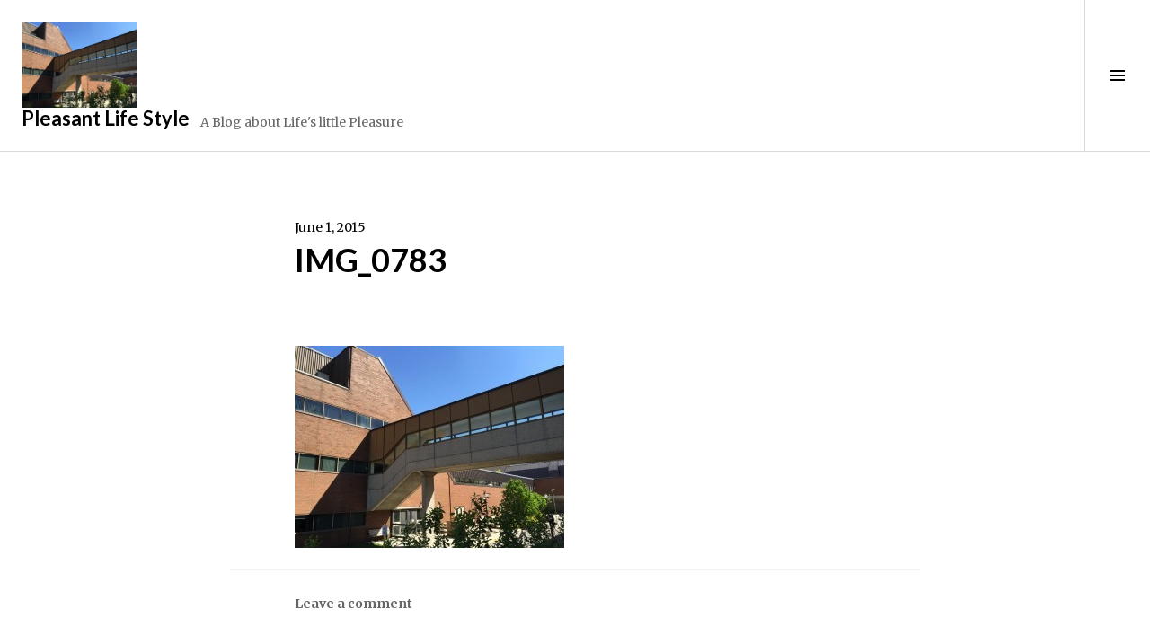

--- FILE ---
content_type: text/html; charset=UTF-8
request_url: https://www.pleasantlifestyle.com/2015/06/01/fanshawe-college/img_0783/
body_size: 8987
content:
<!DOCTYPE html>
<html lang="en-US">
<head>
<meta charset="UTF-8">
<meta name="viewport" content="width=device-width, initial-scale=1">
<link rel="profile" href="http://gmpg.org/xfn/11">
<link rel="pingback" href="https://www.pleasantlifestyle.com/xmlrpc.php">

<meta name='robots' content='index, follow, max-image-preview:large, max-snippet:-1, max-video-preview:-1' />
	<style>img:is([sizes="auto" i], [sizes^="auto," i]) { contain-intrinsic-size: 3000px 1500px }</style>
	
	<!-- This site is optimized with the Yoast SEO plugin v26.8 - https://yoast.com/product/yoast-seo-wordpress/ -->
	<title>IMG_0783 - Pleasant Life Style</title>
	<link rel="canonical" href="https://www.pleasantlifestyle.com/2015/06/01/fanshawe-college/img_0783/" />
	<meta property="og:locale" content="en_US" />
	<meta property="og:type" content="article" />
	<meta property="og:title" content="IMG_0783 - Pleasant Life Style" />
	<meta property="og:url" content="https://www.pleasantlifestyle.com/2015/06/01/fanshawe-college/img_0783/" />
	<meta property="og:site_name" content="Pleasant Life Style" />
	<meta property="og:image" content="https://www.pleasantlifestyle.com/2015/06/01/fanshawe-college/img_0783" />
	<meta property="og:image:width" content="3264" />
	<meta property="og:image:height" content="2448" />
	<meta property="og:image:type" content="image/jpeg" />
	<script type="application/ld+json" class="yoast-schema-graph">{"@context":"https://schema.org","@graph":[{"@type":"WebPage","@id":"https://www.pleasantlifestyle.com/2015/06/01/fanshawe-college/img_0783/","url":"https://www.pleasantlifestyle.com/2015/06/01/fanshawe-college/img_0783/","name":"IMG_0783 - Pleasant Life Style","isPartOf":{"@id":"https://www.pleasantlifestyle.com/#website"},"primaryImageOfPage":{"@id":"https://www.pleasantlifestyle.com/2015/06/01/fanshawe-college/img_0783/#primaryimage"},"image":{"@id":"https://www.pleasantlifestyle.com/2015/06/01/fanshawe-college/img_0783/#primaryimage"},"thumbnailUrl":"https://www.pleasantlifestyle.com/wp-content/uploads/2015/06/IMG_0783.jpg","datePublished":"2015-06-01T18:50:10+00:00","breadcrumb":{"@id":"https://www.pleasantlifestyle.com/2015/06/01/fanshawe-college/img_0783/#breadcrumb"},"inLanguage":"en-US","potentialAction":[{"@type":"ReadAction","target":["https://www.pleasantlifestyle.com/2015/06/01/fanshawe-college/img_0783/"]}]},{"@type":"ImageObject","inLanguage":"en-US","@id":"https://www.pleasantlifestyle.com/2015/06/01/fanshawe-college/img_0783/#primaryimage","url":"https://www.pleasantlifestyle.com/wp-content/uploads/2015/06/IMG_0783.jpg","contentUrl":"https://www.pleasantlifestyle.com/wp-content/uploads/2015/06/IMG_0783.jpg","width":3264,"height":2448},{"@type":"BreadcrumbList","@id":"https://www.pleasantlifestyle.com/2015/06/01/fanshawe-college/img_0783/#breadcrumb","itemListElement":[{"@type":"ListItem","position":1,"name":"Home","item":"https://www.pleasantlifestyle.com/"},{"@type":"ListItem","position":2,"name":"Fanshawe College &#8211; Part 1","item":"https://www.pleasantlifestyle.com/2015/06/01/fanshawe-college/"},{"@type":"ListItem","position":3,"name":"IMG_0783"}]},{"@type":"WebSite","@id":"https://www.pleasantlifestyle.com/#website","url":"https://www.pleasantlifestyle.com/","name":"Pleasant Life Style","description":"A Blog about Life&#039;s little Pleasure","potentialAction":[{"@type":"SearchAction","target":{"@type":"EntryPoint","urlTemplate":"https://www.pleasantlifestyle.com/?s={search_term_string}"},"query-input":{"@type":"PropertyValueSpecification","valueRequired":true,"valueName":"search_term_string"}}],"inLanguage":"en-US"}]}</script>
	<!-- / Yoast SEO plugin. -->


<link rel='dns-prefetch' href='//platform-api.sharethis.com' />
<link rel='dns-prefetch' href='//fonts.googleapis.com' />
<link rel="alternate" type="application/rss+xml" title="Pleasant Life Style &raquo; Feed" href="https://www.pleasantlifestyle.com/feed/" />
<link rel="alternate" type="application/rss+xml" title="Pleasant Life Style &raquo; Comments Feed" href="https://www.pleasantlifestyle.com/comments/feed/" />
<link rel="alternate" type="application/rss+xml" title="Pleasant Life Style &raquo; IMG_0783 Comments Feed" href="https://www.pleasantlifestyle.com/2015/06/01/fanshawe-college/img_0783/feed/" />
<script type="text/javascript">
/* <![CDATA[ */
window._wpemojiSettings = {"baseUrl":"https:\/\/s.w.org\/images\/core\/emoji\/16.0.1\/72x72\/","ext":".png","svgUrl":"https:\/\/s.w.org\/images\/core\/emoji\/16.0.1\/svg\/","svgExt":".svg","source":{"concatemoji":"https:\/\/www.pleasantlifestyle.com\/wp-includes\/js\/wp-emoji-release.min.js?ver=6.8.3"}};
/*! This file is auto-generated */
!function(s,n){var o,i,e;function c(e){try{var t={supportTests:e,timestamp:(new Date).valueOf()};sessionStorage.setItem(o,JSON.stringify(t))}catch(e){}}function p(e,t,n){e.clearRect(0,0,e.canvas.width,e.canvas.height),e.fillText(t,0,0);var t=new Uint32Array(e.getImageData(0,0,e.canvas.width,e.canvas.height).data),a=(e.clearRect(0,0,e.canvas.width,e.canvas.height),e.fillText(n,0,0),new Uint32Array(e.getImageData(0,0,e.canvas.width,e.canvas.height).data));return t.every(function(e,t){return e===a[t]})}function u(e,t){e.clearRect(0,0,e.canvas.width,e.canvas.height),e.fillText(t,0,0);for(var n=e.getImageData(16,16,1,1),a=0;a<n.data.length;a++)if(0!==n.data[a])return!1;return!0}function f(e,t,n,a){switch(t){case"flag":return n(e,"\ud83c\udff3\ufe0f\u200d\u26a7\ufe0f","\ud83c\udff3\ufe0f\u200b\u26a7\ufe0f")?!1:!n(e,"\ud83c\udde8\ud83c\uddf6","\ud83c\udde8\u200b\ud83c\uddf6")&&!n(e,"\ud83c\udff4\udb40\udc67\udb40\udc62\udb40\udc65\udb40\udc6e\udb40\udc67\udb40\udc7f","\ud83c\udff4\u200b\udb40\udc67\u200b\udb40\udc62\u200b\udb40\udc65\u200b\udb40\udc6e\u200b\udb40\udc67\u200b\udb40\udc7f");case"emoji":return!a(e,"\ud83e\udedf")}return!1}function g(e,t,n,a){var r="undefined"!=typeof WorkerGlobalScope&&self instanceof WorkerGlobalScope?new OffscreenCanvas(300,150):s.createElement("canvas"),o=r.getContext("2d",{willReadFrequently:!0}),i=(o.textBaseline="top",o.font="600 32px Arial",{});return e.forEach(function(e){i[e]=t(o,e,n,a)}),i}function t(e){var t=s.createElement("script");t.src=e,t.defer=!0,s.head.appendChild(t)}"undefined"!=typeof Promise&&(o="wpEmojiSettingsSupports",i=["flag","emoji"],n.supports={everything:!0,everythingExceptFlag:!0},e=new Promise(function(e){s.addEventListener("DOMContentLoaded",e,{once:!0})}),new Promise(function(t){var n=function(){try{var e=JSON.parse(sessionStorage.getItem(o));if("object"==typeof e&&"number"==typeof e.timestamp&&(new Date).valueOf()<e.timestamp+604800&&"object"==typeof e.supportTests)return e.supportTests}catch(e){}return null}();if(!n){if("undefined"!=typeof Worker&&"undefined"!=typeof OffscreenCanvas&&"undefined"!=typeof URL&&URL.createObjectURL&&"undefined"!=typeof Blob)try{var e="postMessage("+g.toString()+"("+[JSON.stringify(i),f.toString(),p.toString(),u.toString()].join(",")+"));",a=new Blob([e],{type:"text/javascript"}),r=new Worker(URL.createObjectURL(a),{name:"wpTestEmojiSupports"});return void(r.onmessage=function(e){c(n=e.data),r.terminate(),t(n)})}catch(e){}c(n=g(i,f,p,u))}t(n)}).then(function(e){for(var t in e)n.supports[t]=e[t],n.supports.everything=n.supports.everything&&n.supports[t],"flag"!==t&&(n.supports.everythingExceptFlag=n.supports.everythingExceptFlag&&n.supports[t]);n.supports.everythingExceptFlag=n.supports.everythingExceptFlag&&!n.supports.flag,n.DOMReady=!1,n.readyCallback=function(){n.DOMReady=!0}}).then(function(){return e}).then(function(){var e;n.supports.everything||(n.readyCallback(),(e=n.source||{}).concatemoji?t(e.concatemoji):e.wpemoji&&e.twemoji&&(t(e.twemoji),t(e.wpemoji)))}))}((window,document),window._wpemojiSettings);
/* ]]> */
</script>
<style id='wp-emoji-styles-inline-css' type='text/css'>

	img.wp-smiley, img.emoji {
		display: inline !important;
		border: none !important;
		box-shadow: none !important;
		height: 1em !important;
		width: 1em !important;
		margin: 0 0.07em !important;
		vertical-align: -0.1em !important;
		background: none !important;
		padding: 0 !important;
	}
</style>
<link rel='stylesheet' id='wp-block-library-css' href='https://www.pleasantlifestyle.com/wp-includes/css/dist/block-library/style.min.css?ver=6.8.3' type='text/css' media='all' />
<style id='classic-theme-styles-inline-css' type='text/css'>
/*! This file is auto-generated */
.wp-block-button__link{color:#fff;background-color:#32373c;border-radius:9999px;box-shadow:none;text-decoration:none;padding:calc(.667em + 2px) calc(1.333em + 2px);font-size:1.125em}.wp-block-file__button{background:#32373c;color:#fff;text-decoration:none}
</style>
<link rel='stylesheet' id='mediaelement-css' href='https://www.pleasantlifestyle.com/wp-includes/js/mediaelement/mediaelementplayer-legacy.min.css?ver=4.2.17' type='text/css' media='all' />
<link rel='stylesheet' id='wp-mediaelement-css' href='https://www.pleasantlifestyle.com/wp-includes/js/mediaelement/wp-mediaelement.min.css?ver=6.8.3' type='text/css' media='all' />
<style id='jetpack-sharing-buttons-style-inline-css' type='text/css'>
.jetpack-sharing-buttons__services-list{display:flex;flex-direction:row;flex-wrap:wrap;gap:0;list-style-type:none;margin:5px;padding:0}.jetpack-sharing-buttons__services-list.has-small-icon-size{font-size:12px}.jetpack-sharing-buttons__services-list.has-normal-icon-size{font-size:16px}.jetpack-sharing-buttons__services-list.has-large-icon-size{font-size:24px}.jetpack-sharing-buttons__services-list.has-huge-icon-size{font-size:36px}@media print{.jetpack-sharing-buttons__services-list{display:none!important}}.editor-styles-wrapper .wp-block-jetpack-sharing-buttons{gap:0;padding-inline-start:0}ul.jetpack-sharing-buttons__services-list.has-background{padding:1.25em 2.375em}
</style>
<style id='global-styles-inline-css' type='text/css'>
:root{--wp--preset--aspect-ratio--square: 1;--wp--preset--aspect-ratio--4-3: 4/3;--wp--preset--aspect-ratio--3-4: 3/4;--wp--preset--aspect-ratio--3-2: 3/2;--wp--preset--aspect-ratio--2-3: 2/3;--wp--preset--aspect-ratio--16-9: 16/9;--wp--preset--aspect-ratio--9-16: 9/16;--wp--preset--color--black: #000000;--wp--preset--color--cyan-bluish-gray: #abb8c3;--wp--preset--color--white: #ffffff;--wp--preset--color--pale-pink: #f78da7;--wp--preset--color--vivid-red: #cf2e2e;--wp--preset--color--luminous-vivid-orange: #ff6900;--wp--preset--color--luminous-vivid-amber: #fcb900;--wp--preset--color--light-green-cyan: #7bdcb5;--wp--preset--color--vivid-green-cyan: #00d084;--wp--preset--color--pale-cyan-blue: #8ed1fc;--wp--preset--color--vivid-cyan-blue: #0693e3;--wp--preset--color--vivid-purple: #9b51e0;--wp--preset--gradient--vivid-cyan-blue-to-vivid-purple: linear-gradient(135deg,rgba(6,147,227,1) 0%,rgb(155,81,224) 100%);--wp--preset--gradient--light-green-cyan-to-vivid-green-cyan: linear-gradient(135deg,rgb(122,220,180) 0%,rgb(0,208,130) 100%);--wp--preset--gradient--luminous-vivid-amber-to-luminous-vivid-orange: linear-gradient(135deg,rgba(252,185,0,1) 0%,rgba(255,105,0,1) 100%);--wp--preset--gradient--luminous-vivid-orange-to-vivid-red: linear-gradient(135deg,rgba(255,105,0,1) 0%,rgb(207,46,46) 100%);--wp--preset--gradient--very-light-gray-to-cyan-bluish-gray: linear-gradient(135deg,rgb(238,238,238) 0%,rgb(169,184,195) 100%);--wp--preset--gradient--cool-to-warm-spectrum: linear-gradient(135deg,rgb(74,234,220) 0%,rgb(151,120,209) 20%,rgb(207,42,186) 40%,rgb(238,44,130) 60%,rgb(251,105,98) 80%,rgb(254,248,76) 100%);--wp--preset--gradient--blush-light-purple: linear-gradient(135deg,rgb(255,206,236) 0%,rgb(152,150,240) 100%);--wp--preset--gradient--blush-bordeaux: linear-gradient(135deg,rgb(254,205,165) 0%,rgb(254,45,45) 50%,rgb(107,0,62) 100%);--wp--preset--gradient--luminous-dusk: linear-gradient(135deg,rgb(255,203,112) 0%,rgb(199,81,192) 50%,rgb(65,88,208) 100%);--wp--preset--gradient--pale-ocean: linear-gradient(135deg,rgb(255,245,203) 0%,rgb(182,227,212) 50%,rgb(51,167,181) 100%);--wp--preset--gradient--electric-grass: linear-gradient(135deg,rgb(202,248,128) 0%,rgb(113,206,126) 100%);--wp--preset--gradient--midnight: linear-gradient(135deg,rgb(2,3,129) 0%,rgb(40,116,252) 100%);--wp--preset--font-size--small: 13px;--wp--preset--font-size--medium: 20px;--wp--preset--font-size--large: 36px;--wp--preset--font-size--x-large: 42px;--wp--preset--spacing--20: 0.44rem;--wp--preset--spacing--30: 0.67rem;--wp--preset--spacing--40: 1rem;--wp--preset--spacing--50: 1.5rem;--wp--preset--spacing--60: 2.25rem;--wp--preset--spacing--70: 3.38rem;--wp--preset--spacing--80: 5.06rem;--wp--preset--shadow--natural: 6px 6px 9px rgba(0, 0, 0, 0.2);--wp--preset--shadow--deep: 12px 12px 50px rgba(0, 0, 0, 0.4);--wp--preset--shadow--sharp: 6px 6px 0px rgba(0, 0, 0, 0.2);--wp--preset--shadow--outlined: 6px 6px 0px -3px rgba(255, 255, 255, 1), 6px 6px rgba(0, 0, 0, 1);--wp--preset--shadow--crisp: 6px 6px 0px rgba(0, 0, 0, 1);}:where(.is-layout-flex){gap: 0.5em;}:where(.is-layout-grid){gap: 0.5em;}body .is-layout-flex{display: flex;}.is-layout-flex{flex-wrap: wrap;align-items: center;}.is-layout-flex > :is(*, div){margin: 0;}body .is-layout-grid{display: grid;}.is-layout-grid > :is(*, div){margin: 0;}:where(.wp-block-columns.is-layout-flex){gap: 2em;}:where(.wp-block-columns.is-layout-grid){gap: 2em;}:where(.wp-block-post-template.is-layout-flex){gap: 1.25em;}:where(.wp-block-post-template.is-layout-grid){gap: 1.25em;}.has-black-color{color: var(--wp--preset--color--black) !important;}.has-cyan-bluish-gray-color{color: var(--wp--preset--color--cyan-bluish-gray) !important;}.has-white-color{color: var(--wp--preset--color--white) !important;}.has-pale-pink-color{color: var(--wp--preset--color--pale-pink) !important;}.has-vivid-red-color{color: var(--wp--preset--color--vivid-red) !important;}.has-luminous-vivid-orange-color{color: var(--wp--preset--color--luminous-vivid-orange) !important;}.has-luminous-vivid-amber-color{color: var(--wp--preset--color--luminous-vivid-amber) !important;}.has-light-green-cyan-color{color: var(--wp--preset--color--light-green-cyan) !important;}.has-vivid-green-cyan-color{color: var(--wp--preset--color--vivid-green-cyan) !important;}.has-pale-cyan-blue-color{color: var(--wp--preset--color--pale-cyan-blue) !important;}.has-vivid-cyan-blue-color{color: var(--wp--preset--color--vivid-cyan-blue) !important;}.has-vivid-purple-color{color: var(--wp--preset--color--vivid-purple) !important;}.has-black-background-color{background-color: var(--wp--preset--color--black) !important;}.has-cyan-bluish-gray-background-color{background-color: var(--wp--preset--color--cyan-bluish-gray) !important;}.has-white-background-color{background-color: var(--wp--preset--color--white) !important;}.has-pale-pink-background-color{background-color: var(--wp--preset--color--pale-pink) !important;}.has-vivid-red-background-color{background-color: var(--wp--preset--color--vivid-red) !important;}.has-luminous-vivid-orange-background-color{background-color: var(--wp--preset--color--luminous-vivid-orange) !important;}.has-luminous-vivid-amber-background-color{background-color: var(--wp--preset--color--luminous-vivid-amber) !important;}.has-light-green-cyan-background-color{background-color: var(--wp--preset--color--light-green-cyan) !important;}.has-vivid-green-cyan-background-color{background-color: var(--wp--preset--color--vivid-green-cyan) !important;}.has-pale-cyan-blue-background-color{background-color: var(--wp--preset--color--pale-cyan-blue) !important;}.has-vivid-cyan-blue-background-color{background-color: var(--wp--preset--color--vivid-cyan-blue) !important;}.has-vivid-purple-background-color{background-color: var(--wp--preset--color--vivid-purple) !important;}.has-black-border-color{border-color: var(--wp--preset--color--black) !important;}.has-cyan-bluish-gray-border-color{border-color: var(--wp--preset--color--cyan-bluish-gray) !important;}.has-white-border-color{border-color: var(--wp--preset--color--white) !important;}.has-pale-pink-border-color{border-color: var(--wp--preset--color--pale-pink) !important;}.has-vivid-red-border-color{border-color: var(--wp--preset--color--vivid-red) !important;}.has-luminous-vivid-orange-border-color{border-color: var(--wp--preset--color--luminous-vivid-orange) !important;}.has-luminous-vivid-amber-border-color{border-color: var(--wp--preset--color--luminous-vivid-amber) !important;}.has-light-green-cyan-border-color{border-color: var(--wp--preset--color--light-green-cyan) !important;}.has-vivid-green-cyan-border-color{border-color: var(--wp--preset--color--vivid-green-cyan) !important;}.has-pale-cyan-blue-border-color{border-color: var(--wp--preset--color--pale-cyan-blue) !important;}.has-vivid-cyan-blue-border-color{border-color: var(--wp--preset--color--vivid-cyan-blue) !important;}.has-vivid-purple-border-color{border-color: var(--wp--preset--color--vivid-purple) !important;}.has-vivid-cyan-blue-to-vivid-purple-gradient-background{background: var(--wp--preset--gradient--vivid-cyan-blue-to-vivid-purple) !important;}.has-light-green-cyan-to-vivid-green-cyan-gradient-background{background: var(--wp--preset--gradient--light-green-cyan-to-vivid-green-cyan) !important;}.has-luminous-vivid-amber-to-luminous-vivid-orange-gradient-background{background: var(--wp--preset--gradient--luminous-vivid-amber-to-luminous-vivid-orange) !important;}.has-luminous-vivid-orange-to-vivid-red-gradient-background{background: var(--wp--preset--gradient--luminous-vivid-orange-to-vivid-red) !important;}.has-very-light-gray-to-cyan-bluish-gray-gradient-background{background: var(--wp--preset--gradient--very-light-gray-to-cyan-bluish-gray) !important;}.has-cool-to-warm-spectrum-gradient-background{background: var(--wp--preset--gradient--cool-to-warm-spectrum) !important;}.has-blush-light-purple-gradient-background{background: var(--wp--preset--gradient--blush-light-purple) !important;}.has-blush-bordeaux-gradient-background{background: var(--wp--preset--gradient--blush-bordeaux) !important;}.has-luminous-dusk-gradient-background{background: var(--wp--preset--gradient--luminous-dusk) !important;}.has-pale-ocean-gradient-background{background: var(--wp--preset--gradient--pale-ocean) !important;}.has-electric-grass-gradient-background{background: var(--wp--preset--gradient--electric-grass) !important;}.has-midnight-gradient-background{background: var(--wp--preset--gradient--midnight) !important;}.has-small-font-size{font-size: var(--wp--preset--font-size--small) !important;}.has-medium-font-size{font-size: var(--wp--preset--font-size--medium) !important;}.has-large-font-size{font-size: var(--wp--preset--font-size--large) !important;}.has-x-large-font-size{font-size: var(--wp--preset--font-size--x-large) !important;}
:where(.wp-block-post-template.is-layout-flex){gap: 1.25em;}:where(.wp-block-post-template.is-layout-grid){gap: 1.25em;}
:where(.wp-block-columns.is-layout-flex){gap: 2em;}:where(.wp-block-columns.is-layout-grid){gap: 2em;}
:root :where(.wp-block-pullquote){font-size: 1.5em;line-height: 1.6;}
</style>
<link rel='stylesheet' id='contact-form-7-css' href='https://www.pleasantlifestyle.com/wp-content/plugins/contact-form-7/includes/css/styles.css?ver=6.1.4' type='text/css' media='all' />
<link rel='stylesheet' id='genericons-css' href='https://www.pleasantlifestyle.com/wp-content/plugins/jetpack/_inc/genericons/genericons/genericons.css?ver=3.1' type='text/css' media='all' />
<link rel='stylesheet' id='boardwalk-lato-merriweather-css' href='https://fonts.googleapis.com/css?family=Lato%3A400%2C700%2C400italic%2C700italic%7CMerriweather%3A400%2C700italic%2C700%2C400italic&#038;subset=latin%2Clatin-ext&#038;ver=6.8.3' type='text/css' media='all' />
<link rel='stylesheet' id='boardwalk-source-code-pro-css' href='https://fonts.googleapis.com/css?family=Source+Code+Pro%3A400%2C700&#038;subset=latin%2Clatin-ext&#038;ver=6.8.3' type='text/css' media='all' />
<link rel='stylesheet' id='boardwalk-style-css' href='https://www.pleasantlifestyle.com/wp-content/themes/boardwalk/style.css?ver=6.8.3' type='text/css' media='all' />
<script type="text/javascript" id="image-watermark-no-right-click-js-before">
/* <![CDATA[ */
var iwArgsNoRightClick = {"rightclick":"N","draganddrop":"N","devtools":"Y","enableToast":"Y","toastMessage":"This content is protected"};
/* ]]> */
</script>
<script type="text/javascript" src="https://www.pleasantlifestyle.com/wp-content/plugins/image-watermark/js/no-right-click.js?ver=2.0.5" id="image-watermark-no-right-click-js"></script>
<script type="text/javascript" src="https://www.pleasantlifestyle.com/wp-includes/js/jquery/jquery.min.js?ver=3.7.1" id="jquery-core-js"></script>
<script type="text/javascript" src="https://www.pleasantlifestyle.com/wp-includes/js/jquery/jquery-migrate.min.js?ver=3.4.1" id="jquery-migrate-js"></script>
<script type="text/javascript" src="//platform-api.sharethis.com/js/sharethis.js#source=googleanalytics-wordpress#product=ga" id="googleanalytics-platform-sharethis-js"></script>
<link rel="https://api.w.org/" href="https://www.pleasantlifestyle.com/wp-json/" /><link rel="alternate" title="JSON" type="application/json" href="https://www.pleasantlifestyle.com/wp-json/wp/v2/media/231" /><link rel="EditURI" type="application/rsd+xml" title="RSD" href="https://www.pleasantlifestyle.com/xmlrpc.php?rsd" />
<meta name="generator" content="WordPress 6.8.3" />
<link rel='shortlink' href='https://www.pleasantlifestyle.com/?p=231' />
<link rel="alternate" title="oEmbed (JSON)" type="application/json+oembed" href="https://www.pleasantlifestyle.com/wp-json/oembed/1.0/embed?url=https%3A%2F%2Fwww.pleasantlifestyle.com%2F2015%2F06%2F01%2Ffanshawe-college%2Fimg_0783%2F" />
<link rel="alternate" title="oEmbed (XML)" type="text/xml+oembed" href="https://www.pleasantlifestyle.com/wp-json/oembed/1.0/embed?url=https%3A%2F%2Fwww.pleasantlifestyle.com%2F2015%2F06%2F01%2Ffanshawe-college%2Fimg_0783%2F&#038;format=xml" />
<style type="text/css">.recentcomments a{display:inline !important;padding:0 !important;margin:0 !important;}</style><script>
(function() {
	(function (i, s, o, g, r, a, m) {
		i['GoogleAnalyticsObject'] = r;
		i[r] = i[r] || function () {
				(i[r].q = i[r].q || []).push(arguments)
			}, i[r].l = 1 * new Date();
		a = s.createElement(o),
			m = s.getElementsByTagName(o)[0];
		a.async = 1;
		a.src = g;
		m.parentNode.insertBefore(a, m)
	})(window, document, 'script', 'https://google-analytics.com/analytics.js', 'ga');

	ga('create', 'UA-2739948-1', 'auto');
			ga('send', 'pageview');
	})();
</script>
<style id="sccss"></style></head>

<body class="attachment wp-singular attachment-template-default single single-attachment postid-231 attachmentid-231 attachment-jpeg wp-theme-boardwalk filter-on title-with-content unfixed-header has-sidebar">
<div id="page" class="hfeed site">
	<a class="skip-link screen-reader-text" href="#content">Skip to content</a>

	<header id="masthead" class="site-header" role="banner">
		<div class="site-branding">
			<a href="https://www.pleasantlifestyle.com/" class="site-logo-link" rel="home" itemprop="url"><img width="128" height="96" src="https://www.pleasantlifestyle.com/wp-content/uploads/2015/06/IMG_0783-128x96.jpg" class="site-logo attachment-boardwalk-logo" alt="" data-size="boardwalk-logo" itemprop="logo" decoding="async" srcset="https://www.pleasantlifestyle.com/wp-content/uploads/2015/06/IMG_0783-128x96.jpg 128w, https://www.pleasantlifestyle.com/wp-content/uploads/2015/06/IMG_0783-300x225.jpg 300w, https://www.pleasantlifestyle.com/wp-content/uploads/2015/06/IMG_0783-1024x768.jpg 1024w, https://www.pleasantlifestyle.com/wp-content/uploads/2015/06/IMG_0783-980x735.jpg 980w, https://www.pleasantlifestyle.com/wp-content/uploads/2015/06/IMG_0783-2000x1500.jpg 2000w" sizes="(max-width: 128px) 100vw, 128px" /></a>			<div class="clear">
				<h1 class="site-title"><a href="https://www.pleasantlifestyle.com/" rel="home">Pleasant Life Style</a></h1>
				<h2 class="site-description">A Blog about Life&#039;s little Pleasure</h2>
			</div>
		</div><!-- .site-branding -->
					<button class="sidebar-toggle" aria-expanded="false" ><span class="screen-reader-text">Toggle Sidebar</span></button>
			</header><!-- #masthead -->

	<div id="content" class="site-content">

	<div id="primary" class="content-area">
		<main id="main" class="site-main" role="main">

		
			
<article id="post-231" class="post-231 attachment type-attachment status-inherit hentry">
	
	<header class="entry-header">
		<div class="entry-meta">
			<span class="posted-on"><time class="entry-date published updated" datetime="2015-06-01T18:50:10+00:00">June 1, 2015</time></span>		</div><!-- .entry-meta -->
		<h1 class="entry-title">IMG_0783</h1>	</header><!-- .entry-header -->

	<div class="entry-content">
		<p class="attachment"><a href='https://www.pleasantlifestyle.com/wp-content/uploads/2015/06/IMG_0783.jpg'><img fetchpriority="high" decoding="async" width="300" height="225" src="https://www.pleasantlifestyle.com/wp-content/uploads/2015/06/IMG_0783-300x225.jpg" class="attachment-medium size-medium" alt="" srcset="https://www.pleasantlifestyle.com/wp-content/uploads/2015/06/IMG_0783-300x225.jpg 300w, https://www.pleasantlifestyle.com/wp-content/uploads/2015/06/IMG_0783-1024x768.jpg 1024w, https://www.pleasantlifestyle.com/wp-content/uploads/2015/06/IMG_0783-980x735.jpg 980w, https://www.pleasantlifestyle.com/wp-content/uploads/2015/06/IMG_0783-2000x1500.jpg 2000w, https://www.pleasantlifestyle.com/wp-content/uploads/2015/06/IMG_0783-128x96.jpg 128w" sizes="(max-width: 300px) 100vw, 300px" /></a></p>
			</div><!-- .entry-content -->

	
	<footer class="entry-footer">
		<span class="comments-link"><a href="https://www.pleasantlifestyle.com/2015/06/01/fanshawe-college/img_0783/#respond">Leave a comment</a></span>	</footer><!-- .entry-footer -->
</article><!-- #post-## -->

			
<div id="comments" class="comments-area">

	
	
	
		<div id="respond" class="comment-respond">
		<h3 id="reply-title" class="comment-reply-title">Leave a Reply <small><a rel="nofollow" id="cancel-comment-reply-link" href="/2015/06/01/fanshawe-college/img_0783/#respond" style="display:none;">Cancel reply</a></small></h3><form action="https://www.pleasantlifestyle.com/wp-comments-post.php" method="post" id="commentform" class="comment-form"><p class="comment-notes"><span id="email-notes">Your email address will not be published.</span> <span class="required-field-message">Required fields are marked <span class="required">*</span></span></p><p class="comment-form-comment"><label for="comment">Comment <span class="required">*</span></label> <textarea id="comment" name="comment" cols="45" rows="8" maxlength="65525" required></textarea></p><p class="comment-form-author"><label for="author">Name <span class="required">*</span></label> <input id="author" name="author" type="text" value="" size="30" maxlength="245" autocomplete="name" required /></p>
<p class="comment-form-email"><label for="email">Email <span class="required">*</span></label> <input id="email" name="email" type="email" value="" size="30" maxlength="100" aria-describedby="email-notes" autocomplete="email" required /></p>
<p class="comment-form-url"><label for="url">Website</label> <input id="url" name="url" type="url" value="" size="30" maxlength="200" autocomplete="url" /></p>
<p class="comment-form-cookies-consent"><input id="wp-comment-cookies-consent" name="wp-comment-cookies-consent" type="checkbox" value="yes" /> <label for="wp-comment-cookies-consent">Save my name, email, and website in this browser for the next time I comment.</label></p>
<p class="form-submit"><input name="submit" type="submit" id="submit" class="submit" value="Post Comment" /> <input type='hidden' name='comment_post_ID' value='231' id='comment_post_ID' />
<input type='hidden' name='comment_parent' id='comment_parent' value='0' />
</p></form>	</div><!-- #respond -->
	
</div><!-- #comments -->

				<nav class="navigation post-navigation" role="navigation">
		<h1 class="screen-reader-text">Post navigation</h1>
		<div class="nav-links">

			<div class="nav-previous"><a href="https://www.pleasantlifestyle.com/2015/06/01/fanshawe-college/" rel="prev"><span class="screen-reader-text"><span class="meta-nav">&larr;</span>&nbsp;Fanshawe College &#8211; Part 1</span></a></div>
		</div><!-- .nav-links -->
	</nav><!-- .navigation -->
	
		
		</main><!-- #main -->
	</div><!-- #primary -->


<div id="sidebar" class="sidebar" aria-hidden="true">
	<div class="sidebar-content">
		
				<div id="secondary" class="widget-area" role="complementary">
			<aside id="search-2" class="widget widget_search"><form role="search" method="get" class="search-form" action="https://www.pleasantlifestyle.com/">
				<label>
					<span class="screen-reader-text">Search for:</span>
					<input type="search" class="search-field" placeholder="Search &hellip;" value="" name="s" />
				</label>
				<input type="submit" class="search-submit" value="Search" />
			</form></aside>
		<aside id="recent-posts-2" class="widget widget_recent_entries">
		<h1 class="widget-title">Recent Posts</h1>
		<ul>
											<li>
					<a href="https://www.pleasantlifestyle.com/2018/10/20/yet-another-problem/">Yet another problem</a>
									</li>
											<li>
					<a href="https://www.pleasantlifestyle.com/2018/10/13/netbeans-on-the-pi/">Netbeans on the Pi</a>
									</li>
											<li>
					<a href="https://www.pleasantlifestyle.com/2018/10/06/setting-up-the-pi-for-rf/">Setting Up the Pi for RF</a>
									</li>
											<li>
					<a href="https://www.pleasantlifestyle.com/2018/09/27/venturing-out-on-to-the-raspberry-pi/">Venturing out on to the Raspberry Pi</a>
									</li>
											<li>
					<a href="https://www.pleasantlifestyle.com/2017/07/07/fantasy-land-peter-pans-ride-magic-kingdom-part-7/">Fantasy Land &#8211; Peter Pan&#8217;s Ride &#8211; Magic Kingdom &#8211; Part 7</a>
									</li>
					</ul>

		</aside><aside id="recent-comments-2" class="widget widget_recent_comments"><h1 class="widget-title">Recent Comments</h1><ul id="recentcomments"><li class="recentcomments"><span class="comment-author-link"><a href="http://www.pleasantlifestyle.com/2018/10/20/yet-another-problem/" class="url" rel="ugc">Yet another problem - Pleasant Life Style</a></span> on <a href="https://www.pleasantlifestyle.com/2018/10/13/netbeans-on-the-pi/#comment-492">Netbeans on the Pi</a></li><li class="recentcomments"><span class="comment-author-link"><a href="http://www.pleasantlifestyle.com/2018/10/13/netbeans-on-the-pi/" class="url" rel="ugc">Netbeans on the Pi - Pleasant Life Style</a></span> on <a href="https://www.pleasantlifestyle.com/2018/10/06/setting-up-the-pi-for-rf/#comment-489">Setting Up the Pi for RF</a></li><li class="recentcomments"><span class="comment-author-link"><a href="http://www.pleasantlifestyle.com/2018/10/06/setting-up-the-pi-for-rf/" class="url" rel="ugc">Setting Up the Pi for RF - Pleasant Life Style</a></span> on <a href="https://www.pleasantlifestyle.com/2018/09/27/venturing-out-on-to-the-raspberry-pi/#comment-486">Venturing out on to the Raspberry Pi</a></li><li class="recentcomments"><span class="comment-author-link"><a href="http://www.pleasantlifestyle.com/2017/07/06/fantasy-land-continue-magic-kingdom-part-6/" class="url" rel="ugc">Fantasy Land Continue - Magic Kingdom - Part 6 - Pleasant Life Style</a></span> on <a href="https://www.pleasantlifestyle.com/2017/07/05/fantasy-land-magic-kingdom-part-5/#comment-269">Fantasy Land &#8211; Magic Kingdom &#8211; Part 5</a></li><li class="recentcomments"><span class="comment-author-link"><a href="http://www.pleasantlifestyle.com/2017/07/05/fantasy-land-magic-kingdom-part-5/" class="url" rel="ugc">Fantasy Land - Magic Kingdom - Part 5 - Pleasant Life Style</a></span> on <a href="https://www.pleasantlifestyle.com/2017/07/04/cinderella-castle-magic-kingdom-part-4/#comment-268">Cinderella Castle &#8211; Magic Kingdom &#8211; Part 4</a></li></ul></aside><aside id="archives-2" class="widget widget_archive"><h1 class="widget-title">Archives</h1>
			<ul>
					<li><a href='https://www.pleasantlifestyle.com/2018/10/'>October 2018</a></li>
	<li><a href='https://www.pleasantlifestyle.com/2018/09/'>September 2018</a></li>
	<li><a href='https://www.pleasantlifestyle.com/2017/07/'>July 2017</a></li>
	<li><a href='https://www.pleasantlifestyle.com/2017/06/'>June 2017</a></li>
	<li><a href='https://www.pleasantlifestyle.com/2017/04/'>April 2017</a></li>
	<li><a href='https://www.pleasantlifestyle.com/2016/12/'>December 2016</a></li>
	<li><a href='https://www.pleasantlifestyle.com/2016/08/'>August 2016</a></li>
	<li><a href='https://www.pleasantlifestyle.com/2016/07/'>July 2016</a></li>
	<li><a href='https://www.pleasantlifestyle.com/2016/06/'>June 2016</a></li>
	<li><a href='https://www.pleasantlifestyle.com/2016/05/'>May 2016</a></li>
	<li><a href='https://www.pleasantlifestyle.com/2016/03/'>March 2016</a></li>
	<li><a href='https://www.pleasantlifestyle.com/2016/02/'>February 2016</a></li>
	<li><a href='https://www.pleasantlifestyle.com/2015/06/'>June 2015</a></li>
	<li><a href='https://www.pleasantlifestyle.com/2015/05/'>May 2015</a></li>
	<li><a href='https://www.pleasantlifestyle.com/2015/04/'>April 2015</a></li>
			</ul>

			</aside><aside id="categories-2" class="widget widget_categories"><h1 class="widget-title">Categories</h1>
			<ul>
					<li class="cat-item cat-item-19"><a href="https://www.pleasantlifestyle.com/category/entertainment/">Entertainment</a>
</li>
	<li class="cat-item cat-item-18"><a href="https://www.pleasantlifestyle.com/category/food/">Food</a>
</li>
	<li class="cat-item cat-item-7"><a href="https://www.pleasantlifestyle.com/category/howtos/">How Tos</a>
</li>
	<li class="cat-item cat-item-8"><a href="https://www.pleasantlifestyle.com/category/photos/">Photos</a>
</li>
	<li class="cat-item cat-item-9"><a href="https://www.pleasantlifestyle.com/category/technologies/">Technologies</a>
</li>
	<li class="cat-item cat-item-1"><a href="https://www.pleasantlifestyle.com/category/uncategorized/">Uncategorized</a>
</li>
			</ul>

			</aside><aside id="meta-2" class="widget widget_meta"><h1 class="widget-title">Meta</h1>
		<ul>
						<li><a rel="nofollow" href="https://www.pleasantlifestyle.com/wp-login.php">Log in</a></li>
			<li><a href="https://www.pleasantlifestyle.com/feed/">Entries feed</a></li>
			<li><a href="https://www.pleasantlifestyle.com/comments/feed/">Comments feed</a></li>

			<li><a href="https://wordpress.org/">WordPress.org</a></li>
		</ul>

		</aside>		</div><!-- #secondary -->
			</div><!-- .sidebar-content -->
</div><!-- #sidebar -->

	</div><!-- #content -->

	<footer id="colophon" class="site-footer" role="contentinfo">
				<div class="site-info">
			<a href="http://wordpress.org/">Proudly powered by WordPress</a>
			<span class="sep"> | </span>
			Theme: Boardwalk by <a href="http://wordpress.com/themes/boardwalk/" rel="designer">WordPress.com</a>.		</div><!-- .site-info -->
	</footer><!-- #colophon -->
</div><!-- #page -->

<script type="speculationrules">
{"prefetch":[{"source":"document","where":{"and":[{"href_matches":"\/*"},{"not":{"href_matches":["\/wp-*.php","\/wp-admin\/*","\/wp-content\/uploads\/*","\/wp-content\/*","\/wp-content\/plugins\/*","\/wp-content\/themes\/boardwalk\/*","\/*\\?(.+)"]}},{"not":{"selector_matches":"a[rel~=\"nofollow\"]"}},{"not":{"selector_matches":".no-prefetch, .no-prefetch a"}}]},"eagerness":"conservative"}]}
</script>
<script type="text/javascript" src="https://www.pleasantlifestyle.com/wp-includes/js/dist/hooks.min.js?ver=4d63a3d491d11ffd8ac6" id="wp-hooks-js"></script>
<script type="text/javascript" src="https://www.pleasantlifestyle.com/wp-includes/js/dist/i18n.min.js?ver=5e580eb46a90c2b997e6" id="wp-i18n-js"></script>
<script type="text/javascript" id="wp-i18n-js-after">
/* <![CDATA[ */
wp.i18n.setLocaleData( { 'text direction\u0004ltr': [ 'ltr' ] } );
/* ]]> */
</script>
<script type="text/javascript" src="https://www.pleasantlifestyle.com/wp-content/plugins/contact-form-7/includes/swv/js/index.js?ver=6.1.4" id="swv-js"></script>
<script type="text/javascript" id="contact-form-7-js-before">
/* <![CDATA[ */
var wpcf7 = {
    "api": {
        "root": "https:\/\/www.pleasantlifestyle.com\/wp-json\/",
        "namespace": "contact-form-7\/v1"
    }
};
/* ]]> */
</script>
<script type="text/javascript" src="https://www.pleasantlifestyle.com/wp-content/plugins/contact-form-7/includes/js/index.js?ver=6.1.4" id="contact-form-7-js"></script>
<script type="text/javascript" src="https://www.pleasantlifestyle.com/wp-content/themes/boardwalk/js/pace.js?ver=1.0.0" id="boardwalk-pace-js"></script>
<script type="text/javascript" src="https://www.pleasantlifestyle.com/wp-content/themes/boardwalk/js/skip-link-focus-fix.js?ver=20130115" id="boardwalk-skip-link-focus-fix-js"></script>
<script type="text/javascript" src="https://www.pleasantlifestyle.com/wp-includes/js/comment-reply.min.js?ver=6.8.3" id="comment-reply-js" async="async" data-wp-strategy="async"></script>
<script type="text/javascript" src="https://www.pleasantlifestyle.com/wp-content/themes/boardwalk/js/boardwalk.js?ver=20141222" id="boardwalk-script-js"></script>

</body>
</html>